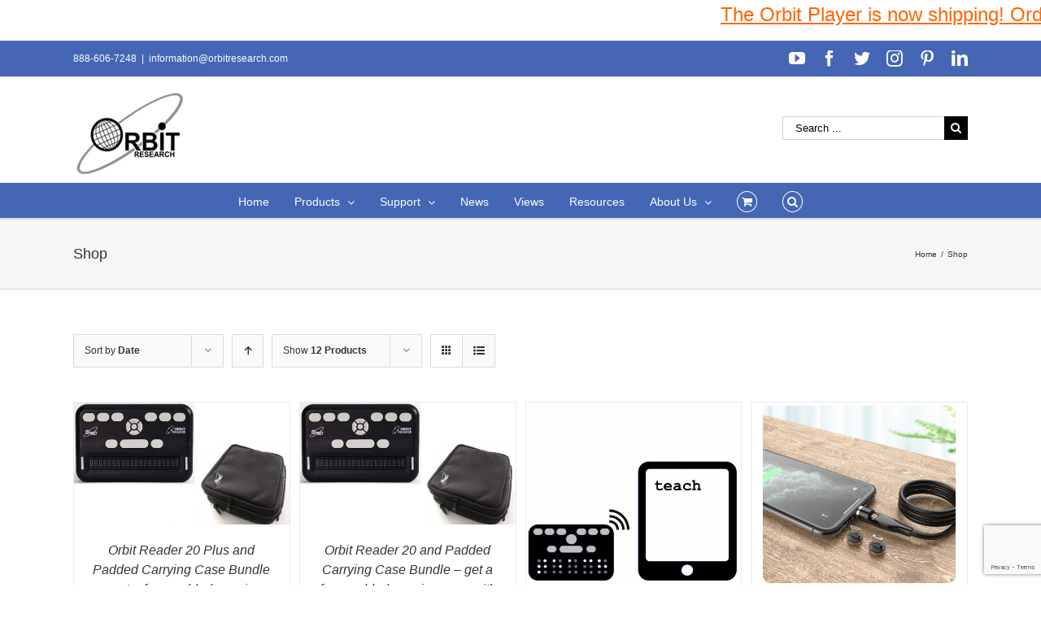

--- FILE ---
content_type: text/html; charset=utf-8
request_url: https://www.google.com/recaptcha/api2/anchor?ar=1&k=6LeyUPMgAAAAAOBv2pONvNqmaM9hykWxByevMxyZ&co=aHR0cHM6Ly93d3cub3JiaXRyZXNlYXJjaC5jb206NDQz&hl=en&v=7gg7H51Q-naNfhmCP3_R47ho&size=invisible&anchor-ms=20000&execute-ms=30000&cb=eutadpf1itnf
body_size: 48394
content:
<!DOCTYPE HTML><html dir="ltr" lang="en"><head><meta http-equiv="Content-Type" content="text/html; charset=UTF-8">
<meta http-equiv="X-UA-Compatible" content="IE=edge">
<title>reCAPTCHA</title>
<style type="text/css">
/* cyrillic-ext */
@font-face {
  font-family: 'Roboto';
  font-style: normal;
  font-weight: 400;
  font-stretch: 100%;
  src: url(//fonts.gstatic.com/s/roboto/v48/KFO7CnqEu92Fr1ME7kSn66aGLdTylUAMa3GUBHMdazTgWw.woff2) format('woff2');
  unicode-range: U+0460-052F, U+1C80-1C8A, U+20B4, U+2DE0-2DFF, U+A640-A69F, U+FE2E-FE2F;
}
/* cyrillic */
@font-face {
  font-family: 'Roboto';
  font-style: normal;
  font-weight: 400;
  font-stretch: 100%;
  src: url(//fonts.gstatic.com/s/roboto/v48/KFO7CnqEu92Fr1ME7kSn66aGLdTylUAMa3iUBHMdazTgWw.woff2) format('woff2');
  unicode-range: U+0301, U+0400-045F, U+0490-0491, U+04B0-04B1, U+2116;
}
/* greek-ext */
@font-face {
  font-family: 'Roboto';
  font-style: normal;
  font-weight: 400;
  font-stretch: 100%;
  src: url(//fonts.gstatic.com/s/roboto/v48/KFO7CnqEu92Fr1ME7kSn66aGLdTylUAMa3CUBHMdazTgWw.woff2) format('woff2');
  unicode-range: U+1F00-1FFF;
}
/* greek */
@font-face {
  font-family: 'Roboto';
  font-style: normal;
  font-weight: 400;
  font-stretch: 100%;
  src: url(//fonts.gstatic.com/s/roboto/v48/KFO7CnqEu92Fr1ME7kSn66aGLdTylUAMa3-UBHMdazTgWw.woff2) format('woff2');
  unicode-range: U+0370-0377, U+037A-037F, U+0384-038A, U+038C, U+038E-03A1, U+03A3-03FF;
}
/* math */
@font-face {
  font-family: 'Roboto';
  font-style: normal;
  font-weight: 400;
  font-stretch: 100%;
  src: url(//fonts.gstatic.com/s/roboto/v48/KFO7CnqEu92Fr1ME7kSn66aGLdTylUAMawCUBHMdazTgWw.woff2) format('woff2');
  unicode-range: U+0302-0303, U+0305, U+0307-0308, U+0310, U+0312, U+0315, U+031A, U+0326-0327, U+032C, U+032F-0330, U+0332-0333, U+0338, U+033A, U+0346, U+034D, U+0391-03A1, U+03A3-03A9, U+03B1-03C9, U+03D1, U+03D5-03D6, U+03F0-03F1, U+03F4-03F5, U+2016-2017, U+2034-2038, U+203C, U+2040, U+2043, U+2047, U+2050, U+2057, U+205F, U+2070-2071, U+2074-208E, U+2090-209C, U+20D0-20DC, U+20E1, U+20E5-20EF, U+2100-2112, U+2114-2115, U+2117-2121, U+2123-214F, U+2190, U+2192, U+2194-21AE, U+21B0-21E5, U+21F1-21F2, U+21F4-2211, U+2213-2214, U+2216-22FF, U+2308-230B, U+2310, U+2319, U+231C-2321, U+2336-237A, U+237C, U+2395, U+239B-23B7, U+23D0, U+23DC-23E1, U+2474-2475, U+25AF, U+25B3, U+25B7, U+25BD, U+25C1, U+25CA, U+25CC, U+25FB, U+266D-266F, U+27C0-27FF, U+2900-2AFF, U+2B0E-2B11, U+2B30-2B4C, U+2BFE, U+3030, U+FF5B, U+FF5D, U+1D400-1D7FF, U+1EE00-1EEFF;
}
/* symbols */
@font-face {
  font-family: 'Roboto';
  font-style: normal;
  font-weight: 400;
  font-stretch: 100%;
  src: url(//fonts.gstatic.com/s/roboto/v48/KFO7CnqEu92Fr1ME7kSn66aGLdTylUAMaxKUBHMdazTgWw.woff2) format('woff2');
  unicode-range: U+0001-000C, U+000E-001F, U+007F-009F, U+20DD-20E0, U+20E2-20E4, U+2150-218F, U+2190, U+2192, U+2194-2199, U+21AF, U+21E6-21F0, U+21F3, U+2218-2219, U+2299, U+22C4-22C6, U+2300-243F, U+2440-244A, U+2460-24FF, U+25A0-27BF, U+2800-28FF, U+2921-2922, U+2981, U+29BF, U+29EB, U+2B00-2BFF, U+4DC0-4DFF, U+FFF9-FFFB, U+10140-1018E, U+10190-1019C, U+101A0, U+101D0-101FD, U+102E0-102FB, U+10E60-10E7E, U+1D2C0-1D2D3, U+1D2E0-1D37F, U+1F000-1F0FF, U+1F100-1F1AD, U+1F1E6-1F1FF, U+1F30D-1F30F, U+1F315, U+1F31C, U+1F31E, U+1F320-1F32C, U+1F336, U+1F378, U+1F37D, U+1F382, U+1F393-1F39F, U+1F3A7-1F3A8, U+1F3AC-1F3AF, U+1F3C2, U+1F3C4-1F3C6, U+1F3CA-1F3CE, U+1F3D4-1F3E0, U+1F3ED, U+1F3F1-1F3F3, U+1F3F5-1F3F7, U+1F408, U+1F415, U+1F41F, U+1F426, U+1F43F, U+1F441-1F442, U+1F444, U+1F446-1F449, U+1F44C-1F44E, U+1F453, U+1F46A, U+1F47D, U+1F4A3, U+1F4B0, U+1F4B3, U+1F4B9, U+1F4BB, U+1F4BF, U+1F4C8-1F4CB, U+1F4D6, U+1F4DA, U+1F4DF, U+1F4E3-1F4E6, U+1F4EA-1F4ED, U+1F4F7, U+1F4F9-1F4FB, U+1F4FD-1F4FE, U+1F503, U+1F507-1F50B, U+1F50D, U+1F512-1F513, U+1F53E-1F54A, U+1F54F-1F5FA, U+1F610, U+1F650-1F67F, U+1F687, U+1F68D, U+1F691, U+1F694, U+1F698, U+1F6AD, U+1F6B2, U+1F6B9-1F6BA, U+1F6BC, U+1F6C6-1F6CF, U+1F6D3-1F6D7, U+1F6E0-1F6EA, U+1F6F0-1F6F3, U+1F6F7-1F6FC, U+1F700-1F7FF, U+1F800-1F80B, U+1F810-1F847, U+1F850-1F859, U+1F860-1F887, U+1F890-1F8AD, U+1F8B0-1F8BB, U+1F8C0-1F8C1, U+1F900-1F90B, U+1F93B, U+1F946, U+1F984, U+1F996, U+1F9E9, U+1FA00-1FA6F, U+1FA70-1FA7C, U+1FA80-1FA89, U+1FA8F-1FAC6, U+1FACE-1FADC, U+1FADF-1FAE9, U+1FAF0-1FAF8, U+1FB00-1FBFF;
}
/* vietnamese */
@font-face {
  font-family: 'Roboto';
  font-style: normal;
  font-weight: 400;
  font-stretch: 100%;
  src: url(//fonts.gstatic.com/s/roboto/v48/KFO7CnqEu92Fr1ME7kSn66aGLdTylUAMa3OUBHMdazTgWw.woff2) format('woff2');
  unicode-range: U+0102-0103, U+0110-0111, U+0128-0129, U+0168-0169, U+01A0-01A1, U+01AF-01B0, U+0300-0301, U+0303-0304, U+0308-0309, U+0323, U+0329, U+1EA0-1EF9, U+20AB;
}
/* latin-ext */
@font-face {
  font-family: 'Roboto';
  font-style: normal;
  font-weight: 400;
  font-stretch: 100%;
  src: url(//fonts.gstatic.com/s/roboto/v48/KFO7CnqEu92Fr1ME7kSn66aGLdTylUAMa3KUBHMdazTgWw.woff2) format('woff2');
  unicode-range: U+0100-02BA, U+02BD-02C5, U+02C7-02CC, U+02CE-02D7, U+02DD-02FF, U+0304, U+0308, U+0329, U+1D00-1DBF, U+1E00-1E9F, U+1EF2-1EFF, U+2020, U+20A0-20AB, U+20AD-20C0, U+2113, U+2C60-2C7F, U+A720-A7FF;
}
/* latin */
@font-face {
  font-family: 'Roboto';
  font-style: normal;
  font-weight: 400;
  font-stretch: 100%;
  src: url(//fonts.gstatic.com/s/roboto/v48/KFO7CnqEu92Fr1ME7kSn66aGLdTylUAMa3yUBHMdazQ.woff2) format('woff2');
  unicode-range: U+0000-00FF, U+0131, U+0152-0153, U+02BB-02BC, U+02C6, U+02DA, U+02DC, U+0304, U+0308, U+0329, U+2000-206F, U+20AC, U+2122, U+2191, U+2193, U+2212, U+2215, U+FEFF, U+FFFD;
}
/* cyrillic-ext */
@font-face {
  font-family: 'Roboto';
  font-style: normal;
  font-weight: 500;
  font-stretch: 100%;
  src: url(//fonts.gstatic.com/s/roboto/v48/KFO7CnqEu92Fr1ME7kSn66aGLdTylUAMa3GUBHMdazTgWw.woff2) format('woff2');
  unicode-range: U+0460-052F, U+1C80-1C8A, U+20B4, U+2DE0-2DFF, U+A640-A69F, U+FE2E-FE2F;
}
/* cyrillic */
@font-face {
  font-family: 'Roboto';
  font-style: normal;
  font-weight: 500;
  font-stretch: 100%;
  src: url(//fonts.gstatic.com/s/roboto/v48/KFO7CnqEu92Fr1ME7kSn66aGLdTylUAMa3iUBHMdazTgWw.woff2) format('woff2');
  unicode-range: U+0301, U+0400-045F, U+0490-0491, U+04B0-04B1, U+2116;
}
/* greek-ext */
@font-face {
  font-family: 'Roboto';
  font-style: normal;
  font-weight: 500;
  font-stretch: 100%;
  src: url(//fonts.gstatic.com/s/roboto/v48/KFO7CnqEu92Fr1ME7kSn66aGLdTylUAMa3CUBHMdazTgWw.woff2) format('woff2');
  unicode-range: U+1F00-1FFF;
}
/* greek */
@font-face {
  font-family: 'Roboto';
  font-style: normal;
  font-weight: 500;
  font-stretch: 100%;
  src: url(//fonts.gstatic.com/s/roboto/v48/KFO7CnqEu92Fr1ME7kSn66aGLdTylUAMa3-UBHMdazTgWw.woff2) format('woff2');
  unicode-range: U+0370-0377, U+037A-037F, U+0384-038A, U+038C, U+038E-03A1, U+03A3-03FF;
}
/* math */
@font-face {
  font-family: 'Roboto';
  font-style: normal;
  font-weight: 500;
  font-stretch: 100%;
  src: url(//fonts.gstatic.com/s/roboto/v48/KFO7CnqEu92Fr1ME7kSn66aGLdTylUAMawCUBHMdazTgWw.woff2) format('woff2');
  unicode-range: U+0302-0303, U+0305, U+0307-0308, U+0310, U+0312, U+0315, U+031A, U+0326-0327, U+032C, U+032F-0330, U+0332-0333, U+0338, U+033A, U+0346, U+034D, U+0391-03A1, U+03A3-03A9, U+03B1-03C9, U+03D1, U+03D5-03D6, U+03F0-03F1, U+03F4-03F5, U+2016-2017, U+2034-2038, U+203C, U+2040, U+2043, U+2047, U+2050, U+2057, U+205F, U+2070-2071, U+2074-208E, U+2090-209C, U+20D0-20DC, U+20E1, U+20E5-20EF, U+2100-2112, U+2114-2115, U+2117-2121, U+2123-214F, U+2190, U+2192, U+2194-21AE, U+21B0-21E5, U+21F1-21F2, U+21F4-2211, U+2213-2214, U+2216-22FF, U+2308-230B, U+2310, U+2319, U+231C-2321, U+2336-237A, U+237C, U+2395, U+239B-23B7, U+23D0, U+23DC-23E1, U+2474-2475, U+25AF, U+25B3, U+25B7, U+25BD, U+25C1, U+25CA, U+25CC, U+25FB, U+266D-266F, U+27C0-27FF, U+2900-2AFF, U+2B0E-2B11, U+2B30-2B4C, U+2BFE, U+3030, U+FF5B, U+FF5D, U+1D400-1D7FF, U+1EE00-1EEFF;
}
/* symbols */
@font-face {
  font-family: 'Roboto';
  font-style: normal;
  font-weight: 500;
  font-stretch: 100%;
  src: url(//fonts.gstatic.com/s/roboto/v48/KFO7CnqEu92Fr1ME7kSn66aGLdTylUAMaxKUBHMdazTgWw.woff2) format('woff2');
  unicode-range: U+0001-000C, U+000E-001F, U+007F-009F, U+20DD-20E0, U+20E2-20E4, U+2150-218F, U+2190, U+2192, U+2194-2199, U+21AF, U+21E6-21F0, U+21F3, U+2218-2219, U+2299, U+22C4-22C6, U+2300-243F, U+2440-244A, U+2460-24FF, U+25A0-27BF, U+2800-28FF, U+2921-2922, U+2981, U+29BF, U+29EB, U+2B00-2BFF, U+4DC0-4DFF, U+FFF9-FFFB, U+10140-1018E, U+10190-1019C, U+101A0, U+101D0-101FD, U+102E0-102FB, U+10E60-10E7E, U+1D2C0-1D2D3, U+1D2E0-1D37F, U+1F000-1F0FF, U+1F100-1F1AD, U+1F1E6-1F1FF, U+1F30D-1F30F, U+1F315, U+1F31C, U+1F31E, U+1F320-1F32C, U+1F336, U+1F378, U+1F37D, U+1F382, U+1F393-1F39F, U+1F3A7-1F3A8, U+1F3AC-1F3AF, U+1F3C2, U+1F3C4-1F3C6, U+1F3CA-1F3CE, U+1F3D4-1F3E0, U+1F3ED, U+1F3F1-1F3F3, U+1F3F5-1F3F7, U+1F408, U+1F415, U+1F41F, U+1F426, U+1F43F, U+1F441-1F442, U+1F444, U+1F446-1F449, U+1F44C-1F44E, U+1F453, U+1F46A, U+1F47D, U+1F4A3, U+1F4B0, U+1F4B3, U+1F4B9, U+1F4BB, U+1F4BF, U+1F4C8-1F4CB, U+1F4D6, U+1F4DA, U+1F4DF, U+1F4E3-1F4E6, U+1F4EA-1F4ED, U+1F4F7, U+1F4F9-1F4FB, U+1F4FD-1F4FE, U+1F503, U+1F507-1F50B, U+1F50D, U+1F512-1F513, U+1F53E-1F54A, U+1F54F-1F5FA, U+1F610, U+1F650-1F67F, U+1F687, U+1F68D, U+1F691, U+1F694, U+1F698, U+1F6AD, U+1F6B2, U+1F6B9-1F6BA, U+1F6BC, U+1F6C6-1F6CF, U+1F6D3-1F6D7, U+1F6E0-1F6EA, U+1F6F0-1F6F3, U+1F6F7-1F6FC, U+1F700-1F7FF, U+1F800-1F80B, U+1F810-1F847, U+1F850-1F859, U+1F860-1F887, U+1F890-1F8AD, U+1F8B0-1F8BB, U+1F8C0-1F8C1, U+1F900-1F90B, U+1F93B, U+1F946, U+1F984, U+1F996, U+1F9E9, U+1FA00-1FA6F, U+1FA70-1FA7C, U+1FA80-1FA89, U+1FA8F-1FAC6, U+1FACE-1FADC, U+1FADF-1FAE9, U+1FAF0-1FAF8, U+1FB00-1FBFF;
}
/* vietnamese */
@font-face {
  font-family: 'Roboto';
  font-style: normal;
  font-weight: 500;
  font-stretch: 100%;
  src: url(//fonts.gstatic.com/s/roboto/v48/KFO7CnqEu92Fr1ME7kSn66aGLdTylUAMa3OUBHMdazTgWw.woff2) format('woff2');
  unicode-range: U+0102-0103, U+0110-0111, U+0128-0129, U+0168-0169, U+01A0-01A1, U+01AF-01B0, U+0300-0301, U+0303-0304, U+0308-0309, U+0323, U+0329, U+1EA0-1EF9, U+20AB;
}
/* latin-ext */
@font-face {
  font-family: 'Roboto';
  font-style: normal;
  font-weight: 500;
  font-stretch: 100%;
  src: url(//fonts.gstatic.com/s/roboto/v48/KFO7CnqEu92Fr1ME7kSn66aGLdTylUAMa3KUBHMdazTgWw.woff2) format('woff2');
  unicode-range: U+0100-02BA, U+02BD-02C5, U+02C7-02CC, U+02CE-02D7, U+02DD-02FF, U+0304, U+0308, U+0329, U+1D00-1DBF, U+1E00-1E9F, U+1EF2-1EFF, U+2020, U+20A0-20AB, U+20AD-20C0, U+2113, U+2C60-2C7F, U+A720-A7FF;
}
/* latin */
@font-face {
  font-family: 'Roboto';
  font-style: normal;
  font-weight: 500;
  font-stretch: 100%;
  src: url(//fonts.gstatic.com/s/roboto/v48/KFO7CnqEu92Fr1ME7kSn66aGLdTylUAMa3yUBHMdazQ.woff2) format('woff2');
  unicode-range: U+0000-00FF, U+0131, U+0152-0153, U+02BB-02BC, U+02C6, U+02DA, U+02DC, U+0304, U+0308, U+0329, U+2000-206F, U+20AC, U+2122, U+2191, U+2193, U+2212, U+2215, U+FEFF, U+FFFD;
}
/* cyrillic-ext */
@font-face {
  font-family: 'Roboto';
  font-style: normal;
  font-weight: 900;
  font-stretch: 100%;
  src: url(//fonts.gstatic.com/s/roboto/v48/KFO7CnqEu92Fr1ME7kSn66aGLdTylUAMa3GUBHMdazTgWw.woff2) format('woff2');
  unicode-range: U+0460-052F, U+1C80-1C8A, U+20B4, U+2DE0-2DFF, U+A640-A69F, U+FE2E-FE2F;
}
/* cyrillic */
@font-face {
  font-family: 'Roboto';
  font-style: normal;
  font-weight: 900;
  font-stretch: 100%;
  src: url(//fonts.gstatic.com/s/roboto/v48/KFO7CnqEu92Fr1ME7kSn66aGLdTylUAMa3iUBHMdazTgWw.woff2) format('woff2');
  unicode-range: U+0301, U+0400-045F, U+0490-0491, U+04B0-04B1, U+2116;
}
/* greek-ext */
@font-face {
  font-family: 'Roboto';
  font-style: normal;
  font-weight: 900;
  font-stretch: 100%;
  src: url(//fonts.gstatic.com/s/roboto/v48/KFO7CnqEu92Fr1ME7kSn66aGLdTylUAMa3CUBHMdazTgWw.woff2) format('woff2');
  unicode-range: U+1F00-1FFF;
}
/* greek */
@font-face {
  font-family: 'Roboto';
  font-style: normal;
  font-weight: 900;
  font-stretch: 100%;
  src: url(//fonts.gstatic.com/s/roboto/v48/KFO7CnqEu92Fr1ME7kSn66aGLdTylUAMa3-UBHMdazTgWw.woff2) format('woff2');
  unicode-range: U+0370-0377, U+037A-037F, U+0384-038A, U+038C, U+038E-03A1, U+03A3-03FF;
}
/* math */
@font-face {
  font-family: 'Roboto';
  font-style: normal;
  font-weight: 900;
  font-stretch: 100%;
  src: url(//fonts.gstatic.com/s/roboto/v48/KFO7CnqEu92Fr1ME7kSn66aGLdTylUAMawCUBHMdazTgWw.woff2) format('woff2');
  unicode-range: U+0302-0303, U+0305, U+0307-0308, U+0310, U+0312, U+0315, U+031A, U+0326-0327, U+032C, U+032F-0330, U+0332-0333, U+0338, U+033A, U+0346, U+034D, U+0391-03A1, U+03A3-03A9, U+03B1-03C9, U+03D1, U+03D5-03D6, U+03F0-03F1, U+03F4-03F5, U+2016-2017, U+2034-2038, U+203C, U+2040, U+2043, U+2047, U+2050, U+2057, U+205F, U+2070-2071, U+2074-208E, U+2090-209C, U+20D0-20DC, U+20E1, U+20E5-20EF, U+2100-2112, U+2114-2115, U+2117-2121, U+2123-214F, U+2190, U+2192, U+2194-21AE, U+21B0-21E5, U+21F1-21F2, U+21F4-2211, U+2213-2214, U+2216-22FF, U+2308-230B, U+2310, U+2319, U+231C-2321, U+2336-237A, U+237C, U+2395, U+239B-23B7, U+23D0, U+23DC-23E1, U+2474-2475, U+25AF, U+25B3, U+25B7, U+25BD, U+25C1, U+25CA, U+25CC, U+25FB, U+266D-266F, U+27C0-27FF, U+2900-2AFF, U+2B0E-2B11, U+2B30-2B4C, U+2BFE, U+3030, U+FF5B, U+FF5D, U+1D400-1D7FF, U+1EE00-1EEFF;
}
/* symbols */
@font-face {
  font-family: 'Roboto';
  font-style: normal;
  font-weight: 900;
  font-stretch: 100%;
  src: url(//fonts.gstatic.com/s/roboto/v48/KFO7CnqEu92Fr1ME7kSn66aGLdTylUAMaxKUBHMdazTgWw.woff2) format('woff2');
  unicode-range: U+0001-000C, U+000E-001F, U+007F-009F, U+20DD-20E0, U+20E2-20E4, U+2150-218F, U+2190, U+2192, U+2194-2199, U+21AF, U+21E6-21F0, U+21F3, U+2218-2219, U+2299, U+22C4-22C6, U+2300-243F, U+2440-244A, U+2460-24FF, U+25A0-27BF, U+2800-28FF, U+2921-2922, U+2981, U+29BF, U+29EB, U+2B00-2BFF, U+4DC0-4DFF, U+FFF9-FFFB, U+10140-1018E, U+10190-1019C, U+101A0, U+101D0-101FD, U+102E0-102FB, U+10E60-10E7E, U+1D2C0-1D2D3, U+1D2E0-1D37F, U+1F000-1F0FF, U+1F100-1F1AD, U+1F1E6-1F1FF, U+1F30D-1F30F, U+1F315, U+1F31C, U+1F31E, U+1F320-1F32C, U+1F336, U+1F378, U+1F37D, U+1F382, U+1F393-1F39F, U+1F3A7-1F3A8, U+1F3AC-1F3AF, U+1F3C2, U+1F3C4-1F3C6, U+1F3CA-1F3CE, U+1F3D4-1F3E0, U+1F3ED, U+1F3F1-1F3F3, U+1F3F5-1F3F7, U+1F408, U+1F415, U+1F41F, U+1F426, U+1F43F, U+1F441-1F442, U+1F444, U+1F446-1F449, U+1F44C-1F44E, U+1F453, U+1F46A, U+1F47D, U+1F4A3, U+1F4B0, U+1F4B3, U+1F4B9, U+1F4BB, U+1F4BF, U+1F4C8-1F4CB, U+1F4D6, U+1F4DA, U+1F4DF, U+1F4E3-1F4E6, U+1F4EA-1F4ED, U+1F4F7, U+1F4F9-1F4FB, U+1F4FD-1F4FE, U+1F503, U+1F507-1F50B, U+1F50D, U+1F512-1F513, U+1F53E-1F54A, U+1F54F-1F5FA, U+1F610, U+1F650-1F67F, U+1F687, U+1F68D, U+1F691, U+1F694, U+1F698, U+1F6AD, U+1F6B2, U+1F6B9-1F6BA, U+1F6BC, U+1F6C6-1F6CF, U+1F6D3-1F6D7, U+1F6E0-1F6EA, U+1F6F0-1F6F3, U+1F6F7-1F6FC, U+1F700-1F7FF, U+1F800-1F80B, U+1F810-1F847, U+1F850-1F859, U+1F860-1F887, U+1F890-1F8AD, U+1F8B0-1F8BB, U+1F8C0-1F8C1, U+1F900-1F90B, U+1F93B, U+1F946, U+1F984, U+1F996, U+1F9E9, U+1FA00-1FA6F, U+1FA70-1FA7C, U+1FA80-1FA89, U+1FA8F-1FAC6, U+1FACE-1FADC, U+1FADF-1FAE9, U+1FAF0-1FAF8, U+1FB00-1FBFF;
}
/* vietnamese */
@font-face {
  font-family: 'Roboto';
  font-style: normal;
  font-weight: 900;
  font-stretch: 100%;
  src: url(//fonts.gstatic.com/s/roboto/v48/KFO7CnqEu92Fr1ME7kSn66aGLdTylUAMa3OUBHMdazTgWw.woff2) format('woff2');
  unicode-range: U+0102-0103, U+0110-0111, U+0128-0129, U+0168-0169, U+01A0-01A1, U+01AF-01B0, U+0300-0301, U+0303-0304, U+0308-0309, U+0323, U+0329, U+1EA0-1EF9, U+20AB;
}
/* latin-ext */
@font-face {
  font-family: 'Roboto';
  font-style: normal;
  font-weight: 900;
  font-stretch: 100%;
  src: url(//fonts.gstatic.com/s/roboto/v48/KFO7CnqEu92Fr1ME7kSn66aGLdTylUAMa3KUBHMdazTgWw.woff2) format('woff2');
  unicode-range: U+0100-02BA, U+02BD-02C5, U+02C7-02CC, U+02CE-02D7, U+02DD-02FF, U+0304, U+0308, U+0329, U+1D00-1DBF, U+1E00-1E9F, U+1EF2-1EFF, U+2020, U+20A0-20AB, U+20AD-20C0, U+2113, U+2C60-2C7F, U+A720-A7FF;
}
/* latin */
@font-face {
  font-family: 'Roboto';
  font-style: normal;
  font-weight: 900;
  font-stretch: 100%;
  src: url(//fonts.gstatic.com/s/roboto/v48/KFO7CnqEu92Fr1ME7kSn66aGLdTylUAMa3yUBHMdazQ.woff2) format('woff2');
  unicode-range: U+0000-00FF, U+0131, U+0152-0153, U+02BB-02BC, U+02C6, U+02DA, U+02DC, U+0304, U+0308, U+0329, U+2000-206F, U+20AC, U+2122, U+2191, U+2193, U+2212, U+2215, U+FEFF, U+FFFD;
}

</style>
<link rel="stylesheet" type="text/css" href="https://www.gstatic.com/recaptcha/releases/7gg7H51Q-naNfhmCP3_R47ho/styles__ltr.css">
<script nonce="dxuHmsCp6mIJtlZyfeZimA" type="text/javascript">window['__recaptcha_api'] = 'https://www.google.com/recaptcha/api2/';</script>
<script type="text/javascript" src="https://www.gstatic.com/recaptcha/releases/7gg7H51Q-naNfhmCP3_R47ho/recaptcha__en.js" nonce="dxuHmsCp6mIJtlZyfeZimA">
      
    </script></head>
<body><div id="rc-anchor-alert" class="rc-anchor-alert"></div>
<input type="hidden" id="recaptcha-token" value="[base64]">
<script type="text/javascript" nonce="dxuHmsCp6mIJtlZyfeZimA">
      recaptcha.anchor.Main.init("[\x22ainput\x22,[\x22bgdata\x22,\x22\x22,\[base64]/[base64]/bmV3IFpbdF0obVswXSk6Sz09Mj9uZXcgWlt0XShtWzBdLG1bMV0pOks9PTM/bmV3IFpbdF0obVswXSxtWzFdLG1bMl0pOks9PTQ/[base64]/[base64]/[base64]/[base64]/[base64]/[base64]/[base64]/[base64]/[base64]/[base64]/[base64]/[base64]/[base64]/[base64]\\u003d\\u003d\x22,\[base64]\\u003d\\u003d\x22,\x22w5bCtkLCp8OjJsOCHsOyRC7CqsKfUsKJM0l8wrNOw7bDjk3DncOgw65QwrIwZW16w5vDpMOow6/Dq8OdwoHDnsKKw4Ylwoh0L8KQQMOsw7PCrMK3w4rDhMKUwocBw77DnSdqXXElYMO4w6c5w4XComzDtg7DpcOCwp7Dkj7CusOJwrlGw5rDkFLDkCMbw5lpAMKrTsKLYUfDpcKawqccFsKxTxkJbMKFwppdw7/[base64]/CqV90Z8OOwqIEwpnDnT0Lw6/CrxB+VMO3Q8KfP8OaFMOTU0DDsiFJw73ChzTDuyt1S8K2w5UXwpzDg8O7R8OcO3zDr8OkS8OUTsKqw7fDuMKxOhtHbcO5w67CrWDCm08MwoI/[base64]/DvjMnw4bCvEZXw6VsNUbCpxvCpE7CucONSsOoFcOKU8OqdRRgOm07wrx9DsKTw5XCnmIgw7ESw5LDlMKidMKFw5Z0w4vDgx3ClwYDBw3Dj1XCpRE/[base64]/wqzCp8KGw7vCr8Olw6nDncOEEMOtwqkOwo3CtkTDisKBc8OYYMOPTg7Do0tRw7UsdMOcwqHDqUtDwqs4aMKgASXDucO1w45rwr/CnGAJw47CpFNbw6/CthcjwrwQw5hIJ2vCocOMBcOtw6UGwpXCmcKaw6fCiE/Di8KdecKBwr7DocKwdMO+woTCiW/DqsOmHkPDkiYbZcOWwp7ClcO7GyRNw5J2woEUNFENYMKSwr7DjMKPwo7CgmPClcKEw5prABrCicKbQcKywqbCmigtwpDCi8Khwqd1L8OnwqhgXsKkYgTCicOoBzTCn3DCqAfDuhnDoMO9w6YiwrXDjHxLNQRCw6vDnRLCuSZNDXUAIMOnesKTRWrDqMOQOkw7XT/DsV/Dj8OowrgdwqbDpcKNwoMbw5ccw4zCqi/Ds8KvZlzCr3HClDJMwpDDjMK2w45LYMKOw53CrE46w5fClsKowr4QwpnCsW9BGsO1ax7Di8KBZ8Odw5c5w4cFAGDDpsOVCyPCgUpkwoBpRcODwrbDvgDCicK0wqN3w4vDiCwCwqkRwqDDkjnDuHDDn8Kxw7/CpSnDgMK4woTCiMOCwpwIwrXDnBJ5Z3p+w7ZjUcKYTsKBKsOHwpJzexTCplbCrxDDl8ObAnnDh8KCw73CkS0Qw4nCoMOqCG/[base64]/[base64]/CuMO/[base64]/[base64]/DsjkaNwLCt004wqNzwqnCt8KWZsKbNcKRGcO8w5nDu8O/w41Uw4MFw43DpEbDlzo9YGFJw689w7nDiDdXUE4wd3F8w7JuKmFTDMO6wp7Cgi7CsjILEMORw4t6w4EBw7nDp8Olw44BK3PDosKYB07CoHwMwptIwpPCgsKmZMKZw4Nfwp/ChXhnKsO7w6HDhm/DkBHDo8ONwop2w6xLOGtHwoXDi8Kbw7vCkDBfw7vDhsKtwo1qXUVrwpfCpTXCniZ1w4fDlgPDkxZCw4zDnyHCpmQBw6fCozLCmcOYNcOyHMKawojDqhXCmMOxJcOeTHISwpbDuWvDnsKdwrzDgcOeesKJw5DCvHNIC8OAw5/[base64]/Dp8OJUkzDgcK1w5ttCsO+wqQsw4zDsFPDl8ObZQYRbAMNeMK/T1QMw7/CjQbCuWbDnDXCscK+w4LDlVVnUw5DwrPDjE4uwpt8w4U+RsO2XR7DgMKbQsOMwqZXbMOmw6jCgcKzUWHClMKBw4NPw5fCi8ODZAoAIMKnwqvDhMK/wr8wMVtNCzFLwovDr8KrwqrDlsOHScK4BcOmwoLDi8OVVHMFwph8w7lyc2tNw7fCiDPCgTNma8O6w4xiMk8MwprCmcKRFE/CqnZOWRVdUsKUSMKKw6HDosOvw7BaI8KUwqzDkMOmwqQoNW43XMKTw6VMQcKwIyDCoFHDingVe8Oew7DDhE0VS08+wovDpkAQwojDjE4JSCVeccO9XnNCw5bCq2DCqcKud8K7woDCjGRPwoV6eWs0cSLCq8K8w5JWwqzCk8OnOE54YcKnawzCv3/DrcKXT3pPME/CjcKqAz5Vex0tw6QCw6XDtQPDgMOEKMO1f2zDucOXK3fDjMKIHSkew5nCuW/DvsOow6bDucKGwowew5/[base64]/CkTjCkQVvwqbDiMK5wrfCn8Klw6jDrFbCnVzDtcK7eMKNw73CkMKEDcKdw7XDijhBw7NKKcKpw7VTw6wyw5PDt8KkFsKSw6E3wpQnG3fDvsOzw4XDoFglw43DqsKzNsKLwrs1wp7Ch2vDq8KZwoHCqsOAHg/DkwfDl8Ogw6wpwqnDusO+woVPw5EGB3/DvmfCjVjCpcOdC8Ksw70iHhXDqcOBwolXPEjDr8KJw6vDhj/CncODwoXDjcOca0ZIVsKTK1DCt8OCw7cUDMKow5xpwp4Ew6TCmsO8F0/[base64]/w4pPw4LDpMOtJcOnwrTCgiIxwrrDsMOvw4kjCDBowobDj8O4fgpFfHXDtMOiwqHDgzBVaMKwwr3DgcOawq/Dr8KmHATDuUjDvMOcVsOQw51iWWcPQz7Dr2hRwrDDn3RRfsOLwpjCn8OMeisZwqAIwqbDvwLDiDgbwrc9W8OECD9Yw5PDiHjCshxcUU3CsT9tW8KDIsO5wqPChkYewqkpd8OPw7PCkMKkO8K3wq3Dg8O4w44YwqI/UMO3wrjDmsKbRFtresOXVsOqBcOEwqlwXldfwq4yw4oGXQQZPQDDt1lBIcKncm0tZlsHw7J9IsKxw67CkMOdDDcNw4lvBsKHHcOSwpMDb3nCsHAvc8KXJzDDjcO+PcOhwqp7CcKEw43CnTw0wqEFwqI/McKSJFPCt8OMAMO+w6LDr8OEwo4Ca1nCj03DiD0Bwowtw5/DlsKpX0TCoMOLG2jCg8ORYsK4cRvCvD9fw6pNwrTCgj4TF8OSbzQuwpkhNMKCworCk3LCnkTDqT/[base64]/Dr8OEwoLDrsO7b2p5wo7DqcKNclHCusO/[base64]/w6/[base64]/w4Q8ai/[base64]/CsMOpSMO4w4VRwqPCmcOdR8OFw5TCn2bCgTHDs0ohwrE3f8OywoPDtcOSwpnDshLCqgRlO8O0dRtIwpTDtsKffsKfw4BJw7I0w5LCk07CvsOsK8OuC3p0wpccw6crdiwHwohBwqXCrCNswo4FYMOVw4DCkMOUwps2b8OCb1N/w4UtBMOYw43DhV/DvScbbg8YwrF4wq7Do8O9wpLDocKbw7bCjMKFesOWw6HDuFhFYcOPacKCw6RCw7LDgMKVZHjDisKyLQPCp8K4CsOUVH0Dw6/Ch13DsWnDgsOkwqnDlMK4LXc7JsKxw7l4XxEnwo3Dt2YKMMKJwpzCpcK0JxbDsyJtGgbCvgLCocKXw4rCt13Dl8KJw7fDr0rCoDbCsR0TYMK3SDhiQh/DnBAHVGhcwqbDp8OLD3dzejnCr8OkwqECKRczUCrCn8OZwr/DiMKow7/CoBHDn8OIw4TCkk1/wojDhsOBwojCqMKJWHrDh8KGwqVOw6I5woPDhMOQw7dOw4J/HAZ+FMODBgHDvTzDgsOhWcO8OcKVw7fDncO+D8K3w5VmGcOYSETCiHwew5IIccOKcsKKfW0Zw4YUZcK2M3TClMKAKhXDhcK6CMOcST3DhgQtAi/[base64]/DtBIMFShYMErDuyoqN1gUw5NJQ8OHd0slZk3Drkdnw6AIQcKnKMOhZUgpccO+wq3ChlhCTsKkQ8OTQMOsw6kAw6NRw6/[base64]/DncOSwoXChcKyw5HDh0xuwqjCohoOMizCtMKCw4J6PH1sB3XCp1zCsjM7w5VxwpbDrSAlworDsm7Do2vCp8OnRxjDkE7DuD5kWhbCssKubFBowqfDo1jDqiTDu19Lw57DlMOGwo3DpCp1w40eSMKMD8Ogw4LCisOGU8K/[base64]/[base64]/CsMKYw48YwpHDgETCqV06w43Dolpjd8Klw67CiW9Wwr4rZsOww5dLBnBteEcdYMO+JyIASsOGw4MoVnQ+w7EPwrLCpcKvVcO1w4rCtwbDmcKACcO5wq4OZcOTw4FBwpEIeMOCO8OkQXnClVXDmVjDl8K/ecONwqtyS8OpwrQOZ8K8IcOXX3nDiMKZLmXCmCDDrsKFcwXCmT1JwrAEwozCjMOdOx/DpcKFw4Riw4jDgXLDvGbCvMKkPhUiUsK+Z8KuwobDjsK0dsOBXA1vJAUcwr/CrGLDn8K/wrbCrMO0UMKmDi/Dixh4wpnDqsOqwoHDu8KEMRzCp18uwrDCqcKWw6d0ZhLCnzF1w4F7wrjDqRtkPcOoRxLDs8OIwqN+cBRja8KVwosAw5LCi8O2wqY3wofDty02w6RfJcO7Q8O0w49Nw6rCgcK0wobClHBuDCXDnXpdGMO3w7PDrEUic8OjFMK6wqzCuWscGxTDj8KnIxnCg3oNN8Odwo/[base64]/QFAxF8OMw4EOLcOlw4PCkcOAw4tqUSVvwoXDpCPCosK4XB9CKlXDq3DCll0XZUouw7XCp2VGIcKxR8KrF0HCjMONwqjDjBfDrcO0C0nDnsKRw7lkw7czejtIC3fDs8O7E8ObeX9IJsO9w6AWw4rDuyvDong+wpfCo8OgPMOKVVrDky9+w6lCwq/DjMKjeWjChHlSJMORwqDDtMOwX8Oew6vCpnHDgysUT8KmRg1QW8K/[base64]/ScKYwrTCuwzCmsOUYElACC51w6vCgyDCpsK9wpZNw4XCq8KBwrPCiMK2w5d2OwcjwrokwpdfJDgtb8KtFVbCsQp1dsKAwq4pw7BFw5nCmAfCrMK6B1HDgsKUwr1Aw6cmJsO6wr/CoVRYJ8KwwqJiQmTCoCJWw5zDgRfCk8OZH8KLV8KMGcKcwrEcwrrCuMOvFsO9wo/CqsOsS3Uqwp4lwqPDhMO9bsOJwqUjwrnDmMKRwp0AZFnCjsKoWMOvCMOSM2ZBw5VQan8Rw63Dl8OhwohHQsKrJMKFcMKJwqXDunrCjyd8w53DlMOEw5LDsQXCg2oBw5AeRWfCsT50QsKdw6tuw6XDlcKyfA4AKMKOD8OKwrbDusKjw4XCgcONLSzDsMOTX8KUw4jDjE/Du8K3AhdMwrs8w6/Dr8KYw4FyBcK6ZArDk8O/[base64]/[base64]/Dp8Kjw7cwf8OlOsK5wrUPCMOIa8OYwrPDlx02wrk0Vj/DgMKKQcKKIcO/wqwEw53CrcOTLkVTeMKADsOGeMKSKiN0KsKAw5XCshLDlsOAwq1/C8O7PAMWdsOZwrrCpMOEdMOmw6MzAcOiw6YiRBbDjVfDl8O7w4x0TMK2w4wmHxlHwpU+D8O9IsOlw6lAc8KqGwwjwqnCucK+woZ8w6zDgcKUCBDCn3LCljQVNcKSwroew6/Clg41SGxsPWgyw55bPnsPOcOBY0Q8DX/CisK7MMKMwoXDsMOxw4vDihgkHsKgwqfDtQNvBsOSw6Z8GULCjwckPkQrw7/Ds8O0worDrE3DuTVwH8KYWlQ2wqnDhWFPw7TDkiXCqFZOwp7CsSMMXAzDtX80w73Dpn/DlcKIwrkhaMK4wqVoAC/DgBLDoktZAsK+w78oW8OrJAwQFBooDwrCrl1AJsOUM8O0wrMvNWgGwpEUwpTCpVVxJMOrf8KFUjHDkS9uOMO5w7rCgMOGHMOQw40uw4bCsX4MYHppIMOYFQHCssOKw6hYZcO6wrZvOXQfwoPDmsKuwqXCrMKNPsK1wp0MTcKqw7/CnzjCqsKoK8Kyw7gxw5/DtDAJfzjCsMOGD1gzQsOFHjoRPBTDulrDsMKbw47Cti80JmUXZg/CuMO4asO+SQ8zwp8uK8KZw7dxOcOVGMO2woFvGn5ZwoXDn8OFGWvDtcKYw7FTw4rDo8Ktw6HDvUXCpcK1wq9MKsKnRETCkMOvw4vDlwRDKcOhw6FTwq/[base64]/DjsKnU2h5w7DCols1VmtRVsKWSBVxw7/DgHXCgy1NZcKgRsKlRxXClXvDlcOiw6vCrMO8w7ksBGbCi11ewqJ9WjcqBsOMSmttTHXCry8jbVZFQ0RaBRUcCUrCqUdUBsK1wqQOwrPCmcOILsOmw5wzwrl+bVrCrMOdwoVgKw/CohI0wpzDicKjMcOWwqxTIMKNw5PDkMOtw6fCmxjClsKDw6B5awjDn8KdO8OHDcKMZyNxFiVfDRjCrMKww7vChi/Ct8Oxwr1cBMOTw4p2SMKtQMOZbcOkJHnCvmnDpMKaSTDDosK3Q0AbdMKKEDp9WMOoHSnDgsKdw6kUwo7CgMKtwrgjwrQpwo7Dv2PDvGXCqsK0OcKtEiHCk8KTEE7Cm8KxKMKew6c/w6dEfG4CwrgHOALCpMKBw5XDv396wq9WMcKkPcOQP8KEwro9M39Cw5XDtsKKD8Kew77CvMOYfX0Kb8KRwqbDosK6w7XCvMKMTkDDkcOyw7/Csm7DjQfDhC05QCbDmMOswqUBRMKZw7lDOcKJa8Okw5UVdjbCiSjCnGzDs0TDsMKGDVLCmFkKw5vDoWnCjcOHCSlaw67Cl8ONw5kKw6JdMXJtUhlyLsKVw4NPw7YJw6/DkAhvwqopw7R4wpo9wqHCicO7K8O+FX5sXcKqw5xzasOew43Du8Kzw4R6DMO4w7RuCGBETMO4OhrCs8K/w7U2w5EBw6HDi8ORLMK4NFXDi8OrwpIYFMO9BD1LHsOOTDcuYVJnWsOEcQ3Cmk3Dmg9rVlbCl0htwoF1woN3w5/CnMKqwqnDv8K/YcKGA07DtFHCriQrOsOGQcKmSAomw6zDuXJXfcKIw7F4wrwzw5JNwps+w4LDqsOORsKUVcOHT2IvwqR9w4Ekw7rDjVEcGW/DkVRmIBF3w75+KDMFwqBFbAPDm8K4FToaFnEww6bCkBNJY8KFw6gJw5/[base64]/DpcKyDUZPV8Oow7fCrz3CrsKgw43CshzCiBIgw5bDm8KUS8K6w7PCpMK6w6/CuEbDijwCPsOcSnzCj33DpGoJAMKpITIHw717FSxdL8OwwqPCgMKXJMKcw67Du106wqoTwqPCjkjDksOFwoEywr/DpAvDhRfDlUctccOgJF/CpgDDjCnCrsO0w6Mkw6XCnsOUFyjDryZEw5lkV8KXPRXDoC59RDfDjMKATXpmwotQwoVjwoUHwqRQYMKVGcOnw6Uewo4sJsKfbcO9wpk7w7zDn34GwoFPwrHDvcKmw6LCvgpgw5DCi8OID8Klw7/[base64]/b8Kfw6NNw57Ck8Oew6zDgwnCnwLDmzwwFMK3wrc1wpgKw4xFdsOMV8O8w47Do8OadCrCumnDvsOcw7nCgljCrcKXwoJbwptYwqI8wqVrUcOFQV/[base64]/CgcOjw7c4w7ZGw5knw7kBw5zDgVHCv8Kqw4rDhsK/w6LDncOawq9Lw7rDiwXDsEkZwo/DgXfCg8OUJhtHcivDh1PDoFApATNhw6zCm8KDwo/Dn8KrDsOPKBQrw4Z5w7JSw5bDosKcw4F9GsO4YXsdLMK5w44sw7JlQit2w5c1eMOUwpovwqDCtsKww44vwofDi8OjQsOkEMKafcKmw6vDqcOewpAHSSNeblRBT8Kpwp/DuMOzwpPCjMOfw4YdwqwUNmouczbCoTh4w4NzOMOswpHCpXrDqsKyZTXCrMKCwrDCkcKIBcORw4DDrsOhw5HDonLCj34UwqrClsKSwpknw6cQw5rCkMK8w6YYbMK6OMO2XcOjw7vDv0ZZGVgCwrTCkS0pw4HCl8Kcw6U/KsKgwop7w7fCiMKOwptkwoA/FxJ9JcOUw6Fdwqs9Z2bDkMKHPjQ9w7BJOkjCksOnw4FLZMKywo7DlXIJwohtw6/Cg3TDs28+w7TDhBM6Am1HOFhXd8KMwqgywqIwYMO0wq5wwoJIY1zCk8Kmw4V0w4d7FMO+w5jDsyADwpPDoH/ChAkKO1UZw4siZcKpJMKWw4Mjw5wIMMOuw5/DsXvCmHfDtMOxw67CjsK6ezrDi3HCiyZow7ANw4oeaTkfwo/CuMKbNn8rIMONw4dgLyQFw4dTWy7DqFNtWsKGw5ckwrVAesOhVMKpXDMjw5fCgSwKFwUZAcO7w4E/U8KKw7DCmnQjwq3CosOKw4prw6RpwpHCh8KQwpDDjcOPBk3CpsOJwqlcw6BpwrRDw7I7PsK3MMO0w70Ww5QvNwLChz/Cj8KgS8O4dhAfwpUZYcKZdwbCpTYoGMOmO8KzY8KMZsKow53DtcOYw7HDlMKnJcOKTsOEw5bCiUE9wrXDhTjDqMKqVVTCglNaE8O9W8ONwo7CpjRRacKvJcO5wqxMS8KjWRA3ABPChwBXwpvDmMK/wq5AwpcbfnxaASLCskXCpcK9wr4MBWxdwpvCuBvDp14dNwsGLsKtwrkTUE1sKsKdw7HDrMKCCMKtw5EiQ3YXEcOjw70aGMK4w63CkMOSH8KwHwh8wqTDqnfDjsO5BBXCs8ObdDMuw6jDtXfDvmHDi0UTw5lHwoABw6NLwpbCp0DCnnPDkl4Aw5llw74Nw4/[base64]/w7/DncKxCcODDnvCr8Ozwp8Lw53Di8O5w4PDmHQYw7/[base64]/[base64]/DrcOGQhrDvMOcZ2gVwqdXRsOswrIUw5NiWHwXw57DqTHDvybDnsOUHcOEM1vDpyhEdMKgw6bDmsOPwqHChTlGPQ7Dq0TCi8OlwpXDpDbCtXnCoMKfWSLCqmHCjnzCkx7Cl2PDscKIwq9HZ8K/[base64]/DlcOXQcKOJ0lxwociwr7Cn8K0w4HDsyvDjcKVwpjCgCZTKkMtHm3CvGvDrsKcw4ZGwrAMUMKYwpPDicKDw4Nmw5YCw5tew7FSwppKM8OmLsKFBcOxU8K8w5NoT8OEaMKIwpDDlzbDj8OkHUzDssO1w4E4wpRFZkpScwTDhmd9woDCjcOWP3Mewo7Ckg/[base64]/w6TChMKzG0MgSHtpY8OcUXTDvMOsNk7CjXJtcMKbwqnDgMO1wqRLXcKEMsKGwq8Uw5lgbjbCh8OAw6jCrsKKbC4Fw7wFw6TCu8K/McK/HcOQfsKDDcKVN2A3wrsyBSkSIAvCvh9Rw5PDrz9rwqFuGyB8ScO8AMKWwpIIHcKULCYhwqg3QMK2w4sracK2w7VLw693HzjDjcK9w7prNsOnwqlTb8KKdRXCshbCom3CvVnCsAvCk3h9esOCW8Oew6E/Oy4eFsKWwqbClw1oAcKrw4k3GMOzasKGwohpwph+wppdwpzCsBTChMO8ZMK/LsOdMBrDnsO3wpFSBFTDvX46w41Ww5fDt3EawrMAQkhLM0DCjHEkPMKUNMKSw4NYaMK8w5XCsMOFwqgpGEzChMKiw4/DtcKVecKiQSxWLEsKw7ocwr0Jw51/[base64]/w6RAwrLDnlTCgTRDw6nCuy9swrERQBk2dWPCr8Oqw47Co8Kew5QzAA3DtCJ2wrFUDsKBV8Kbw4/[base64]/AcKbwrMRUMKZSsKqwrdKMMOww4lLw5LDvMKmw6TCsQHCrXB4csK9w4M6PFTCsMKyC8O0fMOCUz09PkjDscOaVyNpRMOxTMOQw6hbH1jDplE9BGdywqh7w4w3X8K1XcOOw7PDsA/CjEBRfFTDpQTDjsKTL8KXZzIzw48hfwHCuWBfwp4sw4XDs8KpKWbCskHDm8KrT8KIdsOOwrpqUcOWJsOyfE3DuXRdP8OAw4zCtmg1wpbDmMKQesKlScKjHm5Fw4h8w7pQw7gFODQWeE7CuznCk8OtUS4aw5bCt8OpwqHCgjZ2w6oswq/DgCvDiBoswr/[base64]/DgXghV8KLdMKkW8K6wqPDuANmwqFHb0nChAIhwpQFDgrCm8KMwqrDh8ODwqHDgQIew77Ct8OnW8KSw4EOwrc3c8KzwossHMKuw5/Dr3zCk8OJw4rCsjBpJ8KrwqAWHTnDnsKTLBjDisOOPgFVaALDrWjCsQ5Mw54Bc8K2UsOPw5nChMKvBlDDi8OGwpfDjcKNw5pxw7R2bMKQw4vCo8Kdw4bDkEXChMKAAyBpVzfDvsO4wqVmJREMwrrDhE0rXsOqw5FNHMKqShTCpg/DlTvDuUc5VG3CusKxw6N/ZsOsTyjCscK4TlZUw47CpcOawoXDhzzDnHRTwpwwS8KgZ8OKZzVNwrLCtSDCm8OddzjCtXRnwrfCocO8wqArNMOHbFbCisKHem7CslplUcO/[base64]/[base64]/w6kBa8OnWW/[base64]/[base64]/[base64]/CvMOQWSfDoMKhwrXDsQolwpHCisOfVsOoCMObWhzCusOrS8OzdQ4lw4sJwrvCicORcsODHMOlwq7DvHjCmRVZw6DDoibCqDtKwqLDuxYkw7IJVV08w5A5w4lvWl/Chh/ClcKjw4zCnjjCkcKga8K2XHJcT8OXO8Obw6XDmFrCj8O6AMKEC2DCtcKbwovDgcKnLCzDkcK4UsKzw6AewqTDssKew4fCj8KdEQTCrGTDjsKbw5Qqw5vCtsKvGW87HlVgwo/Cj3QcNx7CjnR5wrXDkMOjw64FUcKOw4dEwrUAwrgZWHPCq8Ktw64pKsOUwqtxcsKYwpE8wqTCjihOA8Kowp/Dl8O7w65Qwp7DoTjDrCQlGS5kA1fDosK1w5ViXUQqw4LDkMKaw5/Cv2TCicO3b244wq/ChUoHIcKfwqrDkMOEbMKoJ8OEwpnDt0kAHnbDiAPDgMOSwrvDp0DCksOPOzzCk8KAw7M/WXnCsGrDqgfDsgXCoC11w6jDknhCSzkCeMKUSRoGeCbCi8ORXngSHMOgFsOgw7sRw6lMTcK0RGoSwo/CmcKrdTLDssKUCcKSw7ZVwpsQTyUdwqrDpRDDmjVlw6t7w4oTK8Oswp1sNQvCtMKeP0oIw5/Cq8KDw7XDtcKzwqLDkgrDjxTCj1DDv0rDi8K1QGbCv3QrAMKqw513w5bCskTDksKoBXbDpBzDvMOyWsOAZMKLwpjDincgw7wzwp4dDMKhwq1WwrDCo3jDhsKqT2/CtQR2ZcO7OkHDrxIWGUV8ZcK9wofCo8Opw7htL1nCl8KJTjtCw4IeCHjDt3DCjMKISsKQasOUb8Kkw5zClAzDsnHCv8K3w6RDw48kNMKgwr/CqwDDjE7DolTDpWzDjSvCmxrDrCIvWgPDqTsDWhdcOcKOZTHDg8OYwrjDpcKXwo1nw4Y+w57DhVTCmE9eRsKvIjscdw/CiMOaFz/CuMOKwq/[base64]/CtGHDqmcAwpbDnQQGwrbDsCpadsOvIhM1PsKxBsK+JhTCrMKfT8Ouw4nDp8KmH01UwroHRS9cw4AKw6rDlMOEw7jDjA7DusOpw7NsFsKBfm/CrMKTa3J+wrzChkPCpMK0fMKAWV5pKjnDosOiw4vDmGnCmwHDl8OHwq0RKcO1wqfCizjClxlIw59xLMOsw7rCt8KKw4rCo8OhPT/[base64]/CrD9Ew50mdVZqDFQHB8K9HMKPCcKrBcKIcgddwrAgwoXDt8KdO8OGIcORwo11DcKXwqQiw4TDi8OPwrBPwrgUwqvDgT4CZjfDh8O4UsKawoLDhsK/HcK5esOLABbDr8KQwqjClUhCw5PDssKVMcKZw4w0XcKpw4jCsi8HJVMWw7MNSXjChk16w5zCpsKawrIXw5XDmMOIwp/ClsKMMm/[base64]/w5jChcKtGjLDljsrcsKyDsOJw4fCiS5iw54Uw5vDkjU7F8K6wojCqcOtwr3DmMO/wq9PNMKdwoU7wpPClBFWeh48NMKGwoTCtMODwr/[base64]/CusO9wojChC/[base64]/DucKlw4zDiTnCmy4OFsKEwoJ9Iy7CssO1w5ZfKzYYwr0Oa8KrKgnCsloPw7jDqRHCnXo+PkVWHBrDiCUswo3DmsOCDTJGAcKwwqdARMKfw7bDuWkmCEEtT8KJTsK2wo/Ch8OvwqQVwrHDrA7DoMKZwrsww5Q0w444QGLDm2AowoPCnkPDgcKuc8K2woUlwrvClcKZIsOYQsK4wo1AcUXDuD5YIsOwfsOYB8K7wpAzLSnCu8OMUMK/w7vDqsOfwokBDiNWw7/CtcKvLMO1wosFa3rDkh/Dh8O1QcOvCkMXw7/DucKEw4oSZsORwrFsNsOhw41iKsKEw4BeW8KxRiwuwpEaw4PDm8KiworCgcKSccOSwofCn39Zw6DDjVrCkcKJU8KdBMOvwrMzJcKQBcKiw7MDUMOIw7TDssOgb1o8wrJUF8OIwpBpw5x5wr/DkTvCt0jCi8KpwrnCisOYwpzCpwjCtMKXw6fCqsO6aMO+fFEBJBNuNVjDgkEmw7/CkiLCqMORYhwNeMKuaQnDvDnDjWfDrcO5NcKEcgHDo8K7YXjCosOdIsOpR2zChXrDgCPDgB1acsKRw69Yw5jChcKPw6nCqXnCiXBJPAJzNk58c8KtBDhRw5PDqcKZLzwdGMOYDTxgwoHDosOFwqdFw4nDp3DDlAbCm8KFPk/DhEgJOGheO3RswoNVworChkTCi8OTwqjCqHUHwr7CmG0Jw6/CnAovPCfCh1zDv8K/w5UIw4fClsOFw5nDu8ORw497XTY1DsKXJ1wCw53CgMOmJcOSAsO0JMK7w6HChzYkBMO4fcKrw7Z2w5TCgGzCrTPCp8K5w43CrDBVP8KUTHd4O1/CusO9woNVwovCjMO9fWTCkTZAMcKJw4lOw4YUwqtlwovDsMKYdnXDv8Kmwq3DrhPCjcK/XMOJwrx2w7PDoXTCrMKdB8KVWApcHsKGwo/DpU5VccK/[base64]/wo3DlyHDgsOdFQfCoMOpWcO/[base64]/w61AwpTDuMO8wpBPOMO8woDDnC92wofCrXfDnRfDscK7w7oBwrg9Y0B6woZYHMKNwroUez/CgB/[base64]/Cn8ONVD0BO8OqfXbCqmLDj8KwVcKhYkTCgsORwoLDmUTCo8KDaBUCw793Tz/Cu34DwpplPcOawqZdD8OdfwHCmUJkwoY9wq7Dr3F3wox2A8OacnnCmhHCr1JpIFBwwrlrwrjCtUVmw4Bpwr57VwXCt8OTOsOrwp3ClGgCSQFwOwjDp8O2w5TDi8Kaw7Z2ecOnK0FKwpDDkCl0w4fDiMK1HHPCpsK8wpFDfX/CswkKwqwpwp7CkGIPSMOrRnt0wrAsCsKew6skwppdfcO0R8O1wqpbVhHDqH/CksKRNcKkDcKVdsK1w7PCjcOswrwew5rDlW4Xw7LDqjfCn2lRw4ktM8KIGBDDncO7wobDkcKsfcKfTcONMhgowrV+w78JUMOqw5/DtTDDknhXNsKLBcK8wqvDqcKtwofCocOpwp/[base64]/Cq3cFW8OVZ8OlUCXCmcOHJcObeMKKwp8Gw7DCnFHCsMKvB8K7b8OHwp0+CMOMw6BbwpTDq8KAcGEIesKkwoZ7TsO+K0DDi8KgwrBXbsKEw5/[base64]/wqt8w4V5w4HCijfDiRTCuEjCuMOhM8Kcw5hXwqrDgMO9B8OaN2QKCMKUaRBvL8K6NsKMeMOTPcODw4HCs27DmcKqw7rCrQTDnQ8AXCzCjiA0w7Ztw6c8wp/CoSXDskPCpcKWTMOaw7Fzw73CrMKFwoPCvDhIZcOsGsKHw6vDpcOPIwc1ewDDkFg2wr/Dgnh6wq/Cr2rClHddwoA3D2HDiMOEw4UwwqDDnVFEQcKnX8KiQ8KINQEGGcKrTcKZw7lNa1vDh0jCkcOYXShHZBpQw5w1H8Kyw4B8w6jCq2Fjw4bDtDHCv8OLw7XDu17DlA/DnURMwoLCsW9xAMOPfgDCgD/[base64]/[base64]/[base64]/wrDDlSUzw4rCrMOAQcOaa8KHw5AsTSBcwqzDpsKow4RTVFrDv8KCwpPCgVUAw47DtcK5cGrDr8O9TQTDqsOROA7CrU8GwrbCqhfCnWFSwqVDX8K/DW1Vwp3CmMKhw5LDqcKIw4nDr31qF8Kzw47Cq8K7FlVcw7rDrWQJw6nDq05ow7fCmMOCTkDDpW3CrMK9eEI1w6rCvsOxw54HwozCksOYwoZ8w7HDlMK3a1VFSTFKbMKHw7HDrGkYw6IQWXbDnMO3aMOTKcOgeSlfwoHDsCcGw6/[base64]/[base64]/wrXCjW7DjlPDjMKIwpLDui7DpQzCgMOMSMKtOsK+w5vDtcOgLMONfMOCwoPDgAjDmmHDgkIcw5HDjsOeDQYGwo7Dliguw7kww48xwr9IDyw5wpM7wp5aTyZgT2XDujbDvcKdfhZBwoU/[base64]/Ct8KUUcKkwq4bwrslN24Swp5GCMKdw4kbZWg2wpcxwrjDi2bCnsKSEWQTw5rCqgQ2KcO0wrrCrsOZwr7CmEPDr8KEWQtJwq3DtUhGO8O4wqZYwpPCscOQwrxnw69JwqDCrWxjTjDDh8OwI1UXw6/CmsOtEhpFw6jDrXPCjwAZPRHCrC4vOQvCpXTChiBwB23ClsK+w7nCnxTDu2QOC8Ozw7g7FMODw5MCw4XDmsOwGApHwp7CjhzCh0vDsTfCmR0pEsKPCMO4w6g9wpnDpQMpwqXCrsKKwofCqyXCvFNVPw/CgcOnw7kAO35PCMKBw5/DpTzDgRdYfxzCr8Ktw7TCscO8W8O6w7jClxgNw593eWJyIHnDjMOYdMKDw6F4w7XCiBXDr0jDqEUJQsKHW3wbZkZnS8K2A8OHw73CuQjClcKRw6NhworDvSnDl8O2SsOOHMOFBXNDaF8Fw74HQX/CpMKqUWsxw4HCt31ZZMOWfkvDqhXDqmoeFcOjIhzDl8OGwoDCrHAqwojDpgpjYMKSBHF+R1zCp8Oxw6UVUG/CjsOUw6rDhsKWw6AlwpXDvcOpw4vDkE7CtsKjw6zDoRrCgMKxwqvDn8KDGFnDg8KZO8OiwogLaMKxLsOFP8OKHRsSwq8fXcOrHEDDp2/DjVPCocOoaDHCrUbCpcOowqbDq2PCmcOOwpkRD3ALwrRVw4UEwpLCucKPSMO9DsKVL1fClcKkT8O+byNUw4/DkMKOwqLDrsK1w77DqcKNw5lHwq/CrsOBUsOTOMOawo5Vw6kZw5E6KEXDs8OPZcOAw6wRw79Cwpg9bwkZw54Aw49KDMO1LgBcwqrDl8OTw6/DssKjTV/[base64]/Co8OsCz0Swrxgw7I2bMKnwqDCnFHDp8KdXMKgwojDtURWJETDhcOGw7DDul/DjXEQw69nAzHCjsObwpgda8OQJMOkM0lxwpbDq0USw70Dc3TDkMKfNmhSwpZcw4fCusOSw6UQwr7CpMODRsK6wpgbbh95FRB8VcOwIcOCwpUYwpskw7YQQsOrbgpXCh06w7/DrxDDnMO4BgMgf2lRw7fClkNLaxpecXHDl1LCuAwtZgcHwqjDnVXChxlpQE8Ufk8qEcKTw5Q2fwrClMKPwq4nwrMxWcOGWcKyFRhSBcOqwp5AwrFYw4LDp8O9bsOOGl7DscOwJsOkwr7ChQJ7w6DCoGTDtj/CkcOuw4XDmcKQwpghw4tuOBMbw5I4ajY6wrHDusOqb8KOw5nDpMONw4kuOsOrCCYOwrwpJ8Odw40Gw6d4LMK0w7JTw7otwqTCucK/ID3DtGjCkMKLw6PCgWpHB8Obw5PDnykTHn3DmWkzw4syF8Opw7hPX0PDgMKhXDIJw4B6cMO+w5fDksKcN8KwScKLw4zDvsKlaRdgwp4nTcKDQsOPwqzDpFbCtsOXw5jCqwEJcsOAeizCoAESw75ka3dAwrXCokxIw7DCosOMw6s/WMKPwpHDqsKQI8Omw4PDvcOIwq3Cjh/CjllCbUbDjsKCF1lcwrjDvsKTwoBJw7rDpMOvwqnCjUN3Un4LwpQ6woLCizwlw4w1wpcIw7PDhMOCccKafsOJwqPCusK+wqrCs2Vow6bCq8KOBQo9bsKcGzrDojHCkCfCg8OTdcKxw5nDoMOjUFbCh8KRw5M7B8K/w7vDiwvDq8KRJW3DsGjCnBjDiWzDkcOIw7VQw6/[base64]/DocK9wo3CuB7Dh8KvI8Oaw6vClcKaw4DCthMYIsKxbXFUw6tewqsrwpM/w7Nzw4TDn0YWEMO4wq16w4NdMUkSwqHDuTHCp8Kmw63CojLDicKuw63Dk8OUEHlRNVt6H0sHEsOvw53Dh8Ovw59qL0EvFMKIwoQKdVXDrHVFeWDDmAtdKw02w5rDksK0FW5Tw7BRwoZYwrzDmAbDtcOdJiHDncOvw7Z5w5Y6wrotw6rCowJdNcKWacKdwqAEw5Q/[base64]/Cgi9/SMOgwqfDqMKuw6PDsQ1SBlHCqsOGUixucsKlfCPClnvCm8OHdWfCnT0eO0PDnAPClcOXwpTDjsOGCErCjDwzw5HDgDYTw7LCsMK/w7FswqzDoRxzWAjDjsOJw6hvTMO3wq3Dh2bDhsOdWQ/[base64]/DkMOCwr3DrxDDoWwRwq7CogkxwpnDrDnDtcOJw41lwq3Di8OZw7h5wpMTwrwLw6gxGsKRC8OFGFzDscKkEUcNccK7w5Msw7DDqG7CsRsow5fCocOtwqA5A8KkdUrDssOrL8KGVTLDtn/DucKbcgFuBxvDqcOYQ0fCl8ObwqbCgQ/CvQHCksKCwrd3MzwMDcOeelJfw4Etw7xvdMK3w75GTGvDnsOdw5nDsMK9f8OHwql+WA7CqXDCmsOmbMOXw6HDu8KCwoXCtsO8wpfDrXF3wrYjfmvDnTMNY3PDrmfClcKYw6zCsDAVwpEtw7g8wqVOT8KXaMKMBjvDoMOrw6skWWRURcOCKDZ/QMKQw5taacO2L8OIdsK8R1nDgHsvLsKpw7NjwrnDtMOpwrDDn8OVEicqwo8aD8O3wqPCqMKJP8OaXcOUw5JcwppQwpPCogbCqsOtCD0AXGrCulbCvF19cDp6BXLDsjzDsVnDssOYVlU0fsKawprDnF/DjxnCuMKTwrLCu8OywpxTw5osAG/CpVHCoCXDnynDlx/CtsOiOMKlUcKGw53DrmExQmXCvMO1wr5pw652fzfClC0/DQBOw4JiKSBEw4sCw5TDjsOKw5RXY8KIwqNYDkZXIlXDrsKxF8OPW8K9agRqwopEEsOOYnsfw7s0w5gwwrfDusO4w4N2aCzDpcKSwpTDnANCMWpSdMKrAEzDlsK5wqwFV8KZfV03FMOoUsOOw5wkAntoZ8OYWy/DjwfChMK0w7XCl8OjWMOGwpgJw5zDpcKWHxLCqsKpbsOsRTlXUcKhCW/CpQMQw6vDqAvDlX/Chg7DmTrDlXUQwrzDqinDu8O5AxE6BMKsw4lkw5Ytw4fDjjMdw5tvMMKFYSXDqsKIF8Op\x22],null,[\x22conf\x22,null,\x226LeyUPMgAAAAAOBv2pONvNqmaM9hykWxByevMxyZ\x22,0,null,null,null,1,[21,125,63,73,95,87,41,43,42,83,102,105,109,121],[-1442069,268],0,null,null,null,null,0,null,0,null,700,1,null,0,\[base64]/tzcYADoGZWF6dTZkEg4Iiv2INxgAOgVNZklJNBoZCAMSFR0U8JfjNw7/vqUGGcSdCRmc4owCGQ\\u003d\\u003d\x22,0,0,null,null,1,null,0,0],\x22https://www.orbitresearch.com:443\x22,null,[3,1,1],null,null,null,1,3600,[\x22https://www.google.com/intl/en/policies/privacy/\x22,\x22https://www.google.com/intl/en/policies/terms/\x22],\x222fU3Dus9m2+nv3I/nGdcnCuz93Xb2L+zzKRNoZzlXRI\\u003d\x22,1,0,null,1,1766549828713,0,0,[175],null,[31,108],\x22RC-f3wNvPp39rUFCA\x22,null,null,null,null,null,\x220dAFcWeA7Q7p8kzRK3i8n7zpCCgYVpn8Ogh7QtoiM-p1nF7HgsiEFNEo1FLoqHlrVPUmQIGAIFBf4QTp2IvxvcJK3CgPV363fevw\x22,1766632628756]");
    </script></body></html>